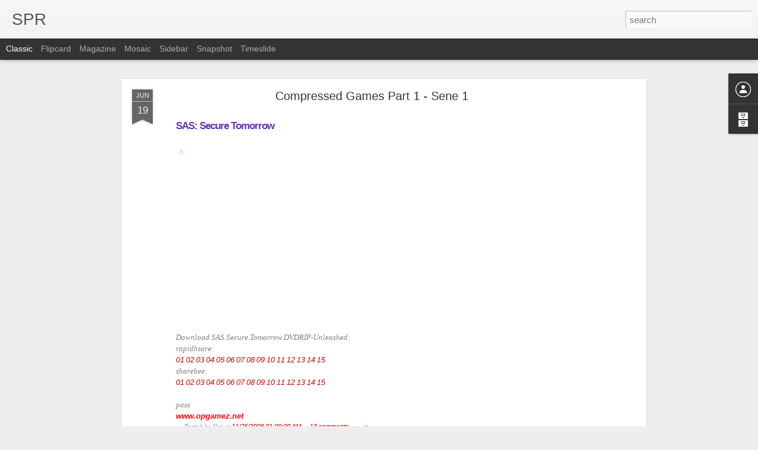

--- FILE ---
content_type: text/javascript; charset=UTF-8
request_url: http://allbabouttechbyspr.blogspot.com/?v=0&action=initial&widgetId=Profile1&responseType=js&xssi_token=AOuZoY6bHrlKRxK3jBLTHm-vaJdNFq6DOg%3A1769010889799
body_size: 351
content:
try {
_WidgetManager._HandleControllerResult('Profile1', 'initial',{'title': 'Contributors', 'team': true, 'authors': [{'userUrl': 'https://www.blogger.com/profile/11045749873464139345', 'display-name': 'Shivam Patsariya', 'profileLogo': '//www.blogger.com/img/logo-16.png'}, {'userUrl': 'https://www.blogger.com/profile/18206031438543910518', 'display-name': 'Unknown', 'profileLogo': '//www.blogger.com/img/logo-16.png'}], 'viewProfileMsg': 'View my complete profile', 'isDisplayable': true});
} catch (e) {
  if (typeof log != 'undefined') {
    log('HandleControllerResult failed: ' + e);
  }
}


--- FILE ---
content_type: text/javascript; charset=UTF-8
request_url: http://allbabouttechbyspr.blogspot.com/?v=0&action=initial&widgetId=BlogArchive1&responseType=js&xssi_token=AOuZoY6bHrlKRxK3jBLTHm-vaJdNFq6DOg%3A1769010889799
body_size: 4889
content:
try {
_WidgetManager._HandleControllerResult('BlogArchive1', 'initial',{'url': 'http://allbabouttechbyspr.blogspot.com/search?updated-min\x3d1969-12-31T16:00:00-08:00\x26updated-max\x3d292278994-08-17T07:12:55Z\x26max-results\x3d50', 'name': 'All Posts', 'expclass': 'expanded', 'toggleId': 'ALL-0', 'post-count': 248, 'data': [{'url': 'http://allbabouttechbyspr.blogspot.com/2015/', 'name': '2015', 'expclass': 'expanded', 'toggleId': 'YEARLY-1420099200000', 'post-count': 180, 'data': [{'url': 'http://allbabouttechbyspr.blogspot.com/2015/08/', 'name': 'August', 'expclass': 'expanded', 'toggleId': 'MONTHLY-1438412400000', 'post-count': 90, 'posts': [{'title': 'Mark Zuckerberg Is Now World\u2019s Richest Individual ...', 'url': 'http://allbabouttechbyspr.blogspot.com/2015/08/mark-zuckerberg-is-now-worlds-richest.html'}, {'title': 'Surprise: 92 Percent of Users Love Windows 10', 'url': 'http://allbabouttechbyspr.blogspot.com/2015/08/surprise-92-percent-of-users-love.html'}, {'title': 'How HAMR Will Save HDDs? When is the First HAMR HD...', 'url': 'http://allbabouttechbyspr.blogspot.com/2015/08/how-hamr-will-save-hdds-when-is-first.html'}, {'title': 'Russians Demand Windows 10 Ban Because it \u201cSpies o...', 'url': 'http://allbabouttechbyspr.blogspot.com/2015/08/russians-demand-windows-10-ban-because.html'}, {'title': '4GB, 8GB Or 16GB; How Much RAM Do You Need?', 'url': 'http://allbabouttechbyspr.blogspot.com/2015/08/4gb-8gb-or-16gb-how-much-ram-do-you-need.html'}, {'title': 'In China, Women Are Being Hired to Motivate Comput...', 'url': 'http://allbabouttechbyspr.blogspot.com/2015/08/in-china-women-are-being-hired-to.html'}, {'title': 'Top 10 Best Games to Look Out for in 2015-16', 'url': 'http://allbabouttechbyspr.blogspot.com/2015/08/top-10-best-games-to-look-out-for-in.html'}, {'title': 'iPhone Users Can Try Out Samsung Phones for $1 as ...', 'url': 'http://allbabouttechbyspr.blogspot.com/2015/08/iphone-users-can-try-out-samsung-phones.html'}, {'title': 'iPhone Users Can Try Out Samsung Phones for $1 as ...', 'url': 'http://allbabouttechbyspr.blogspot.com/2015/08/iphone-users-can-try-out-samsung-phones_21.html'}, {'title': 'The Top 5 Most Harmful Phones, And The Top 5 Safes...', 'url': 'http://allbabouttechbyspr.blogspot.com/2015/08/the-top-5-most-harmful-phones-and-top-5.html'}, {'title': '16-year-old Indian-Origin Kid Claims His Search En...', 'url': 'http://allbabouttechbyspr.blogspot.com/2015/08/16-year-old-indian-origin-kid-claims.html'}, {'title': 'How to Fix Slow Performance Issue in Windows 10 an...', 'url': 'http://allbabouttechbyspr.blogspot.com/2015/08/how-to-fix-slow-performance-issue-in.html'}, {'title': 'WhatsApp Web for Desktop Finally Comes to iPhone U...', 'url': 'http://allbabouttechbyspr.blogspot.com/2015/08/whatsapp-web-for-desktop-finally-comes.html'}, {'title': 'Download Android 6.0 Marshmallow Google Now Launch...', 'url': 'http://allbabouttechbyspr.blogspot.com/2015/08/download-android-60-marshmallow-google.html'}, {'title': 'Here Are The 5 Best Features of Android Marshmallow', 'url': 'http://allbabouttechbyspr.blogspot.com/2015/08/here-are-5-best-features-of-android.html'}, {'title': 'How to Download and Install Android Marshmallow on...', 'url': 'http://allbabouttechbyspr.blogspot.com/2015/08/how-to-download-and-install-android.html'}, {'title': 'India Unveils World\u2019s First Absolute Solar Powered...', 'url': 'http://allbabouttechbyspr.blogspot.com/2015/08/india-unveils-worlds-first-absolute.html'}, {'title': 'After Winning the Internet, Now Google Wants You t...', 'url': 'http://allbabouttechbyspr.blogspot.com/2015/08/after-winning-internet-now-google-wants.html'}, {'title': 'NASA Invites You To Send Your Name To Mars On InSight', 'url': 'http://allbabouttechbyspr.blogspot.com/2015/08/nasa-invites-you-to-send-your-name-to.html'}, {'title': 'Google\u2019s Humanoid Robot \u2018Atlas\u2019 Stomps Through The...', 'url': 'http://allbabouttechbyspr.blogspot.com/2015/08/googles-humanoid-robot-atlas-stomps.html'}, {'title': 'Salaries of Software Engineers: Top Paying Skills,...', 'url': 'http://allbabouttechbyspr.blogspot.com/2015/08/salaries-of-software-engineers-top.html'}, {'title': 'MIT And Samsung Making Almost Perfect \u201cIndefinite\u201d...', 'url': 'http://allbabouttechbyspr.blogspot.com/2015/08/mit-and-samsung-making-almost-perfect.html'}, {'title': 'What\u2019s New in First Post-launch Windows 10 Preview...', 'url': 'http://allbabouttechbyspr.blogspot.com/2015/08/whats-new-in-first-post-launch-windows.html'}, {'title': 'Explained: How 96 Million Black Plastic Shade Ball...', 'url': 'http://allbabouttechbyspr.blogspot.com/2015/08/explained-how-96-million-black-plastic.html'}, {'title': 'Intel Core i7 Skylake Processor Reaches Record-bre...', 'url': 'http://allbabouttechbyspr.blogspot.com/2015/08/intel-core-i7-skylake-processor-reaches.html'}, {'title': 'Google, Facebook Are \u2018Thieves\u2019 And LinkedIn A \u2018Pre...', 'url': 'http://allbabouttechbyspr.blogspot.com/2015/08/google-facebook-are-thieves-and.html'}, {'title': 'Oracle: Google Used Android to \u201cDestroy\u201d the Marke...', 'url': 'http://allbabouttechbyspr.blogspot.com/2015/08/oracle-google-used-android-to-destroy.html'}, {'title': 'Internet Probably Isn\u2019t Harmful for Kids\u2019 Brains, ...', 'url': 'http://allbabouttechbyspr.blogspot.com/2015/08/internet-probably-isnt-harmful-for-kids.html'}, {'title': 'How the Universe Works: Stephen Hawking\u2019s Theory o...', 'url': 'http://allbabouttechbyspr.blogspot.com/2015/08/how-universe-works-stephen-hawkings.html'}, {'title': 'Sony Tells VAIO Owners Not To Upgrade to Windows 1...', 'url': 'http://allbabouttechbyspr.blogspot.com/2015/08/sony-tells-vaio-owners-not-to-upgrade.html'}, {'title': 'This is NASA\u2019s \u201cFerrari of Rocket Engines\u201d That Wi...', 'url': 'http://allbabouttechbyspr.blogspot.com/2015/08/this-is-nasas-ferrari-of-rocket-engines.html'}, {'title': 'Windows 10 Sends Tons of Data Every 30 Minutes to ...', 'url': 'http://allbabouttechbyspr.blogspot.com/2015/08/windows-10-sends-tons-of-data-every-30.html'}, {'title': 'How to Check the Status of Popular Websites', 'url': 'http://allbabouttechbyspr.blogspot.com/2015/08/how-to-check-status-of-popular-websites.html'}, {'title': 'Revenge of Mozilla: Firefox 40 for Windows 10 Chan...', 'url': 'http://allbabouttechbyspr.blogspot.com/2015/08/revenge-of-mozilla-firefox-40-for.html'}, {'title': 'Google, Apple and HTC Vets Launching Nextbit Smart...', 'url': 'http://allbabouttechbyspr.blogspot.com/2015/08/google-apple-and-htc-vets-launching.html'}, {'title': 'Canonical Open Sources Ubuntu One File Syncing Ser...', 'url': 'http://allbabouttechbyspr.blogspot.com/2015/08/canonical-open-sources-ubuntu-one-file.html'}, {'title': 'How a Coder Built a Twitter Bot that Entered and W...', 'url': 'http://allbabouttechbyspr.blogspot.com/2015/08/how-coder-built-twitter-bot-that.html'}, {'title': 'Man Grows Ear on His Arm, Plans to Connect it to I...', 'url': 'http://allbabouttechbyspr.blogspot.com/2015/08/man-grows-ear-on-his-arm-plans-to.html'}, {'title': 'GitHub Launches GitHub Desktop, Here\u2019s How to Get ...', 'url': 'http://allbabouttechbyspr.blogspot.com/2015/08/github-launches-github-desktop-heres.html'}, {'title': 'How to Build a Basic Web Crawler in Python', 'url': 'http://allbabouttechbyspr.blogspot.com/2015/08/how-to-build-basic-web-crawler-in-python.html'}, {'title': 'Facebook: Haha Has Killed LOL', 'url': 'http://allbabouttechbyspr.blogspot.com/2015/08/facebook-haha-has-killed-lol.html'}, {'title': 'How to Delay Forced Windows 10 Updates by Enabling...', 'url': 'http://allbabouttechbyspr.blogspot.com/2015/08/how-to-delay-forced-windows-10-updates.html'}, {'title': 'Internet Rivals Facebook, Google, Yahoo and Twitte...', 'url': 'http://allbabouttechbyspr.blogspot.com/2015/08/internet-rivals-facebook-google-yahoo.html'}, {'title': 'Microsoft Releases Free Windows 10 for Raspberry Pi 2', 'url': 'http://allbabouttechbyspr.blogspot.com/2015/08/microsoft-releases-free-windows-10-for.html'}, {'title': 'Kali Linux 2.0 is Released, Download ISO and Torre...', 'url': 'http://allbabouttechbyspr.blogspot.com/2015/08/kali-linux-20-is-released-download-iso.html'}, {'title': 'Google is Now Part of a New Company Alphabet', 'url': 'http://allbabouttechbyspr.blogspot.com/2015/08/google-is-now-part-of-new-company.html'}, {'title': 'Forget IoT, The Internet Of Sound Has Arrived', 'url': 'http://allbabouttechbyspr.blogspot.com/2015/08/forget-iot-internet-of-sound-has-arrived.html'}, {'title': 'Top 10 Best Ways to Improve Your Wi-Fi Router\u2019s Pe...', 'url': 'http://allbabouttechbyspr.blogspot.com/2015/08/top-10-best-ways-to-improve-your-wi-fi.html'}, {'title': 'Internet Addiction Makes You More Likely To Catch ...', 'url': 'http://allbabouttechbyspr.blogspot.com/2015/08/internet-addiction-makes-you-more.html'}, {'title': 'Now You Can Create Your Digital Body Double With S...', 'url': 'http://allbabouttechbyspr.blogspot.com/2015/08/now-you-can-create-your-digital-body.html'}, {'title': 'Microsoft Assistant Clippy is Back to Kill Siri an...', 'url': 'http://allbabouttechbyspr.blogspot.com/2015/08/microsoft-assistant-clippy-is-back-to.html'}, {'title': 'Say Hello to Jibo: World\u2019s First Family Robot for ...', 'url': 'http://allbabouttechbyspr.blogspot.com/2015/08/say-hello-to-jibo-worlds-first-family.html'}, {'title': 'Tribute: Global Satellite To Be Named As \u201cUN Kalam...', 'url': 'http://allbabouttechbyspr.blogspot.com/2015/08/tribute-global-satellite-to-be-named-as.html'}, {'title': 'Finding It Difficult to Get Over Your Ex? Use Shry...', 'url': 'http://allbabouttechbyspr.blogspot.com/2015/08/finding-it-difficult-to-get-over-your.html'}, {'title': 'The Smartest Socks Ever: This Will Teach You The P...', 'url': 'http://allbabouttechbyspr.blogspot.com/2015/08/the-smartest-socks-ever-this-will-teach.html'}, {'title': 'World\u2019s First \u201cCar In a Bag\u201d Made by Japanese Engi...', 'url': 'http://allbabouttechbyspr.blogspot.com/2015/08/worlds-first-car-in-bag-made-by.html'}, {'title': 'Pakistani Intelligence Planning Hacking Attacks, W...', 'url': 'http://allbabouttechbyspr.blogspot.com/2015/08/pakistani-intelligence-planning-hacking.html'}, {'title': 'This Map Tells How Everybody Killed Internet Explo...', 'url': 'http://allbabouttechbyspr.blogspot.com/2015/08/this-map-tells-how-everybody-killed.html'}, {'title': 'How to Fix Windows 10 Brightness Control Not Worki...', 'url': 'http://allbabouttechbyspr.blogspot.com/2015/08/how-to-fix-windows-10-brightness.html'}, {'title': 'Find a Bug in Windows 10, Get Up to $100,000 Micro...', 'url': 'http://allbabouttechbyspr.blogspot.com/2015/08/find-bug-in-windows-10-get-up-to-100000.html'}, {'title': 'Superhumans Exist And Their DNA Is Worth Billions', 'url': 'http://allbabouttechbyspr.blogspot.com/2015/08/superhumans-exist-and-their-dna-is.html'}, {'title': 'Man in the Cloud: Hackers Can Access Your Dropbox,...', 'url': 'http://allbabouttechbyspr.blogspot.com/2015/08/man-in-cloud-hackers-can-access-your.html'}, {'title': 'Microsoft Open Sources Windows Bridge for Porting ...', 'url': 'http://allbabouttechbyspr.blogspot.com/2015/08/microsoft-open-sources-windows-bridge.html'}, {'title': 'Readers\u2019 Poll: Windows 10 Downloads Reach 27 Milli...', 'url': 'http://allbabouttechbyspr.blogspot.com/2015/08/readers-poll-windows-10-downloads-reach.html'}, {'title': 'World\u2019s First \u2018White Laser\u2019 Has Been Created to Ch...', 'url': 'http://allbabouttechbyspr.blogspot.com/2015/08/worlds-first-white-laser-has-been.html'}, {'title': 'This Human Torch Drone Brings Fantastic Four\u2019s Hum...', 'url': 'http://allbabouttechbyspr.blogspot.com/2015/08/this-human-torch-drone-brings-fantastic.html'}, {'title': 'Biggest Security Update in History, Google Fixes A...', 'url': 'http://allbabouttechbyspr.blogspot.com/2015/08/biggest-security-update-in-history.html'}, {'title': '\u201cEpic\u201d NASA Pictures Reveal The Dark Side Of The M...', 'url': 'http://allbabouttechbyspr.blogspot.com/2015/08/epic-nasa-pictures-reveal-dark-side-of.html'}, {'title': 'How To Fix High RAM and CPU Usage of Windows 10 Sy...', 'url': 'http://allbabouttechbyspr.blogspot.com/2015/08/how-to-fix-high-ram-and-cpu-usage-of.html'}, {'title': 'Intel Skylake 14nm Core i7 Core i5 DDR4 DDR3L', 'url': 'http://allbabouttechbyspr.blogspot.com/2015/08/intel-skylake-14nm-core-i7-core-i5-ddr4.html'}, {'title': 'Sound Wave Hacking: Computers and Printers Hacked ...', 'url': 'http://allbabouttechbyspr.blogspot.com/2015/08/sound-wave-hacking-computers-and.html'}, {'title': 'Automated reasoning in F#, Scala, Haskell, C++, an...', 'url': 'http://allbabouttechbyspr.blogspot.com/2015/08/automated-reasoning-in-f-scala-haskell.html'}, {'title': 'How to Sync Your Android Phone and iPhone With Win...', 'url': 'http://allbabouttechbyspr.blogspot.com/2015/08/how-to-sync-your-android-phone-and.html'}, {'title': 'How To Make 3D Hologram At Home By the Easiest Method', 'url': 'http://allbabouttechbyspr.blogspot.com/2015/08/how-to-make-3d-hologram-at-home-by.html'}, {'title': 'Existence of ECHELON Confirmed, Top-Secret NSA Pro...', 'url': 'http://allbabouttechbyspr.blogspot.com/2015/08/existence-of-echelon-confirmed-top.html'}, {'title': 'Researchers Create High Speed Network Faster Than ...', 'url': 'http://allbabouttechbyspr.blogspot.com/2015/08/researchers-create-high-speed-network.html'}, {'title': 'Google: NO Need of Global \u2018Right To Be Forgotten\u2019', 'url': 'http://allbabouttechbyspr.blogspot.com/2015/08/google-no-need-of-global-right-to-be.html'}, {'title': 'Thousands of Apps Will Crash When Android M Goes L...', 'url': 'http://allbabouttechbyspr.blogspot.com/2015/08/thousands-of-apps-will-crash-when.html'}, {'title': 'IBM Open Sources 50 Projects, Launches developer W...', 'url': 'http://allbabouttechbyspr.blogspot.com/2015/08/ibm-open-sources-50-projects-launches.html'}, {'title': 'Don\u2019t Perform Clean Install of Windows 10 WITHOUT ...', 'url': 'http://allbabouttechbyspr.blogspot.com/2015/08/dont-perform-clean-install-of-windows.html'}, {'title': 'How Many Times Has Your Data Been Exposed to Hacke...', 'url': 'http://allbabouttechbyspr.blogspot.com/2015/08/how-many-times-has-your-data-been.html'}, {'title': 'Bluetooth Button will Call Cortana on Windows 10', 'url': 'http://allbabouttechbyspr.blogspot.com/2015/08/bluetooth-button-will-call-cortana-on.html'}, {'title': 'Listen To the Exclusive Earth Sounds NASA Sent for...', 'url': 'http://allbabouttechbyspr.blogspot.com/2015/08/listen-to-exclusive-earth-sounds-nasa.html'}, {'title': 'Beware: A Dangerous Windows 10 Ransomware Scam Is ...', 'url': 'http://allbabouttechbyspr.blogspot.com/2015/08/beware-dangerous-windows-10-ransomware.html'}, {'title': 'US Decides To Counter-attack Against Chinese Hacking', 'url': 'http://allbabouttechbyspr.blogspot.com/2015/08/us-decides-to-counter-attack-against.html'}, {'title': 'How to Stop Windows 10 From Spying on You', 'url': 'http://allbabouttechbyspr.blogspot.com/2015/08/how-to-stop-windows-10-from-spying-on.html'}, {'title': 'Which are the Most Popular Programming Languages a...', 'url': 'http://allbabouttechbyspr.blogspot.com/2015/08/which-are-most-popular-programming.html'}, {'title': 'Top 5 Facebook Scams That You Should Be Aware Of', 'url': 'http://allbabouttechbyspr.blogspot.com/2015/08/top-5-facebook-scams-that-you-should-be.html'}, {'title': 'Now Face Recognition Tech In Complete Darkness Arr...', 'url': 'http://allbabouttechbyspr.blogspot.com/2015/08/now-face-recognition-tech-in-complete.html'}, {'title': 'New \u201cSmart Windows\u201d Will Control Heat and Light', 'url': 'http://allbabouttechbyspr.blogspot.com/2015/08/new-smart-windows-will-control-heat-and.html'}]}, {'url': 'http://allbabouttechbyspr.blogspot.com/2015/07/', 'name': 'July', 'expclass': 'collapsed', 'toggleId': 'MONTHLY-1435734000000', 'post-count': 45}, {'url': 'http://allbabouttechbyspr.blogspot.com/2015/06/', 'name': 'June', 'expclass': 'collapsed', 'toggleId': 'MONTHLY-1433142000000', 'post-count': 34}, {'url': 'http://allbabouttechbyspr.blogspot.com/2015/05/', 'name': 'May', 'expclass': 'collapsed', 'toggleId': 'MONTHLY-1430463600000', 'post-count': 11}]}, {'url': 'http://allbabouttechbyspr.blogspot.com/2012/', 'name': '2012', 'expclass': 'collapsed', 'toggleId': 'YEARLY-1325404800000', 'post-count': 21, 'data': [{'url': 'http://allbabouttechbyspr.blogspot.com/2012/10/', 'name': 'October', 'expclass': 'collapsed', 'toggleId': 'MONTHLY-1349074800000', 'post-count': 16}, {'url': 'http://allbabouttechbyspr.blogspot.com/2012/08/', 'name': 'August', 'expclass': 'collapsed', 'toggleId': 'MONTHLY-1343804400000', 'post-count': 5}]}, {'url': 'http://allbabouttechbyspr.blogspot.com/2011/', 'name': '2011', 'expclass': 'collapsed', 'toggleId': 'YEARLY-1293868800000', 'post-count': 47, 'data': [{'url': 'http://allbabouttechbyspr.blogspot.com/2011/11/', 'name': 'November', 'expclass': 'collapsed', 'toggleId': 'MONTHLY-1320130800000', 'post-count': 1}, {'url': 'http://allbabouttechbyspr.blogspot.com/2011/08/', 'name': 'August', 'expclass': 'collapsed', 'toggleId': 'MONTHLY-1312182000000', 'post-count': 5}, {'url': 'http://allbabouttechbyspr.blogspot.com/2011/06/', 'name': 'June', 'expclass': 'collapsed', 'toggleId': 'MONTHLY-1306911600000', 'post-count': 41}]}], 'toggleopen': 'MONTHLY-1438412400000', 'style': 'HIERARCHY', 'title': 'Blog Archive'});
} catch (e) {
  if (typeof log != 'undefined') {
    log('HandleControllerResult failed: ' + e);
  }
}


--- FILE ---
content_type: text/javascript; charset=UTF-8
request_url: http://allbabouttechbyspr.blogspot.com/?v=0&action=initial&widgetId=Profile1&responseType=js&xssi_token=AOuZoY6bHrlKRxK3jBLTHm-vaJdNFq6DOg%3A1769010889799
body_size: 351
content:
try {
_WidgetManager._HandleControllerResult('Profile1', 'initial',{'title': 'Contributors', 'team': true, 'authors': [{'userUrl': 'https://www.blogger.com/profile/11045749873464139345', 'display-name': 'Shivam Patsariya', 'profileLogo': '//www.blogger.com/img/logo-16.png'}, {'userUrl': 'https://www.blogger.com/profile/18206031438543910518', 'display-name': 'Unknown', 'profileLogo': '//www.blogger.com/img/logo-16.png'}], 'viewProfileMsg': 'View my complete profile', 'isDisplayable': true});
} catch (e) {
  if (typeof log != 'undefined') {
    log('HandleControllerResult failed: ' + e);
  }
}
